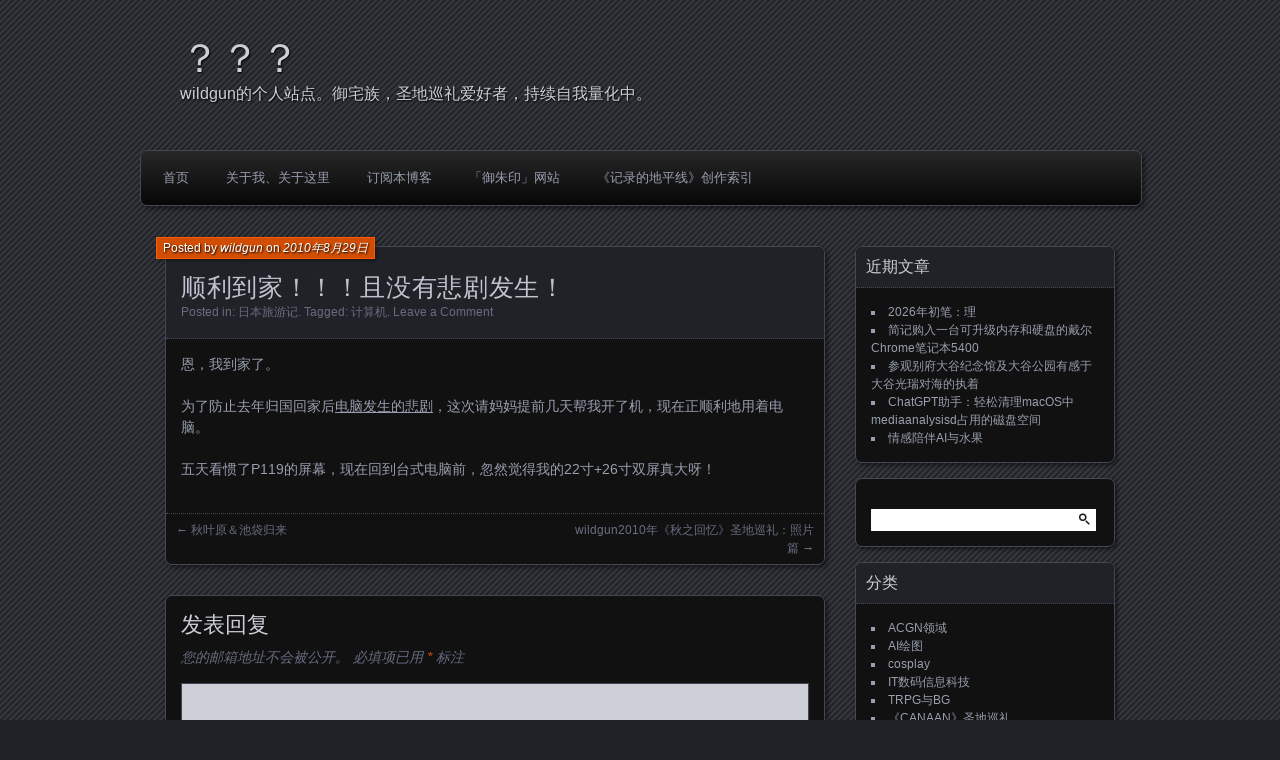

--- FILE ---
content_type: text/html; charset=UTF-8
request_url: http://wildgun.net/2010/08/%E9%A1%BA%E5%88%A9%E5%88%B0%E5%AE%B6%EF%BC%81%EF%BC%81%EF%BC%81%E4%B8%94%E6%B2%A1%E6%9C%89%E6%82%B2%E5%89%A7%E5%8F%91%E7%94%9F%EF%BC%81/
body_size: 11369
content:
<!DOCTYPE html>
<!--[if IE 7]>
<html id="ie7" lang="zh-Hans">
<![endif]-->
<!--[if IE 8]>
<html id="ie8" lang="zh-Hans">
<![endif]-->
<!--[if !(IE 7) | !(IE 8) ]><!-->
<html lang="zh-Hans">
<!--<![endif]-->
<head>
	<meta charset="UTF-8" />
	<title>顺利到家！！！且没有悲剧发生！ | ？？？</title>
	<link rel="profile" href="http://gmpg.org/xfn/11" />
	<link rel="pingback" href="http://wildgun.net/xmlrpc.php" />
	<!--[if lt IE 9]>
	<script src="http://wildgun.net/wp-content/themes/parament/js/html5.js" type="text/javascript"></script>
	<![endif]-->
	<meta name='robots' content='max-image-preview:large' />
<!-- Jetpack Site Verification Tags -->
<meta name="msvalidate.01" content="B10365717998267C85941B02F5A4067A" />
<link rel='dns-prefetch' href='//stats.wp.com' />
<link rel="alternate" type="application/rss+xml" title="？？？ &raquo; Feed" href="http://wildgun.net/feed/" />
<link rel="alternate" type="application/rss+xml" title="？？？ &raquo; 评论 Feed" href="http://wildgun.net/comments/feed/" />
<link rel="alternate" type="application/rss+xml" title="？？？ &raquo; 顺利到家！！！且没有悲剧发生！ 评论 Feed" href="http://wildgun.net/2010/08/%e9%a1%ba%e5%88%a9%e5%88%b0%e5%ae%b6%ef%bc%81%ef%bc%81%ef%bc%81%e4%b8%94%e6%b2%a1%e6%9c%89%e6%82%b2%e5%89%a7%e5%8f%91%e7%94%9f%ef%bc%81/feed/" />
<script type="text/javascript">
/* <![CDATA[ */
window._wpemojiSettings = {"baseUrl":"https:\/\/s.w.org\/images\/core\/emoji\/15.0.3\/72x72\/","ext":".png","svgUrl":"https:\/\/s.w.org\/images\/core\/emoji\/15.0.3\/svg\/","svgExt":".svg","source":{"concatemoji":"http:\/\/wildgun.net\/wp-includes\/js\/wp-emoji-release.min.js?ver=6.6.4"}};
/*! This file is auto-generated */
!function(i,n){var o,s,e;function c(e){try{var t={supportTests:e,timestamp:(new Date).valueOf()};sessionStorage.setItem(o,JSON.stringify(t))}catch(e){}}function p(e,t,n){e.clearRect(0,0,e.canvas.width,e.canvas.height),e.fillText(t,0,0);var t=new Uint32Array(e.getImageData(0,0,e.canvas.width,e.canvas.height).data),r=(e.clearRect(0,0,e.canvas.width,e.canvas.height),e.fillText(n,0,0),new Uint32Array(e.getImageData(0,0,e.canvas.width,e.canvas.height).data));return t.every(function(e,t){return e===r[t]})}function u(e,t,n){switch(t){case"flag":return n(e,"\ud83c\udff3\ufe0f\u200d\u26a7\ufe0f","\ud83c\udff3\ufe0f\u200b\u26a7\ufe0f")?!1:!n(e,"\ud83c\uddfa\ud83c\uddf3","\ud83c\uddfa\u200b\ud83c\uddf3")&&!n(e,"\ud83c\udff4\udb40\udc67\udb40\udc62\udb40\udc65\udb40\udc6e\udb40\udc67\udb40\udc7f","\ud83c\udff4\u200b\udb40\udc67\u200b\udb40\udc62\u200b\udb40\udc65\u200b\udb40\udc6e\u200b\udb40\udc67\u200b\udb40\udc7f");case"emoji":return!n(e,"\ud83d\udc26\u200d\u2b1b","\ud83d\udc26\u200b\u2b1b")}return!1}function f(e,t,n){var r="undefined"!=typeof WorkerGlobalScope&&self instanceof WorkerGlobalScope?new OffscreenCanvas(300,150):i.createElement("canvas"),a=r.getContext("2d",{willReadFrequently:!0}),o=(a.textBaseline="top",a.font="600 32px Arial",{});return e.forEach(function(e){o[e]=t(a,e,n)}),o}function t(e){var t=i.createElement("script");t.src=e,t.defer=!0,i.head.appendChild(t)}"undefined"!=typeof Promise&&(o="wpEmojiSettingsSupports",s=["flag","emoji"],n.supports={everything:!0,everythingExceptFlag:!0},e=new Promise(function(e){i.addEventListener("DOMContentLoaded",e,{once:!0})}),new Promise(function(t){var n=function(){try{var e=JSON.parse(sessionStorage.getItem(o));if("object"==typeof e&&"number"==typeof e.timestamp&&(new Date).valueOf()<e.timestamp+604800&&"object"==typeof e.supportTests)return e.supportTests}catch(e){}return null}();if(!n){if("undefined"!=typeof Worker&&"undefined"!=typeof OffscreenCanvas&&"undefined"!=typeof URL&&URL.createObjectURL&&"undefined"!=typeof Blob)try{var e="postMessage("+f.toString()+"("+[JSON.stringify(s),u.toString(),p.toString()].join(",")+"));",r=new Blob([e],{type:"text/javascript"}),a=new Worker(URL.createObjectURL(r),{name:"wpTestEmojiSupports"});return void(a.onmessage=function(e){c(n=e.data),a.terminate(),t(n)})}catch(e){}c(n=f(s,u,p))}t(n)}).then(function(e){for(var t in e)n.supports[t]=e[t],n.supports.everything=n.supports.everything&&n.supports[t],"flag"!==t&&(n.supports.everythingExceptFlag=n.supports.everythingExceptFlag&&n.supports[t]);n.supports.everythingExceptFlag=n.supports.everythingExceptFlag&&!n.supports.flag,n.DOMReady=!1,n.readyCallback=function(){n.DOMReady=!0}}).then(function(){return e}).then(function(){var e;n.supports.everything||(n.readyCallback(),(e=n.source||{}).concatemoji?t(e.concatemoji):e.wpemoji&&e.twemoji&&(t(e.twemoji),t(e.wpemoji)))}))}((window,document),window._wpemojiSettings);
/* ]]> */
</script>
<style id='wp-emoji-styles-inline-css' type='text/css'>

	img.wp-smiley, img.emoji {
		display: inline !important;
		border: none !important;
		box-shadow: none !important;
		height: 1em !important;
		width: 1em !important;
		margin: 0 0.07em !important;
		vertical-align: -0.1em !important;
		background: none !important;
		padding: 0 !important;
	}
</style>
<link rel='stylesheet' id='wp-block-library-css' href='http://wildgun.net/wp-includes/css/dist/block-library/style.min.css?ver=6.6.4' type='text/css' media='all' />
<link rel='stylesheet' id='mediaelement-css' href='http://wildgun.net/wp-includes/js/mediaelement/mediaelementplayer-legacy.min.css?ver=4.2.17' type='text/css' media='all' />
<link rel='stylesheet' id='wp-mediaelement-css' href='http://wildgun.net/wp-includes/js/mediaelement/wp-mediaelement.min.css?ver=6.6.4' type='text/css' media='all' />
<style id='jetpack-sharing-buttons-style-inline-css' type='text/css'>
.jetpack-sharing-buttons__services-list{display:flex;flex-direction:row;flex-wrap:wrap;gap:0;list-style-type:none;margin:5px;padding:0}.jetpack-sharing-buttons__services-list.has-small-icon-size{font-size:12px}.jetpack-sharing-buttons__services-list.has-normal-icon-size{font-size:16px}.jetpack-sharing-buttons__services-list.has-large-icon-size{font-size:24px}.jetpack-sharing-buttons__services-list.has-huge-icon-size{font-size:36px}@media print{.jetpack-sharing-buttons__services-list{display:none!important}}.editor-styles-wrapper .wp-block-jetpack-sharing-buttons{gap:0;padding-inline-start:0}ul.jetpack-sharing-buttons__services-list.has-background{padding:1.25em 2.375em}
</style>
<style id='classic-theme-styles-inline-css' type='text/css'>
/*! This file is auto-generated */
.wp-block-button__link{color:#fff;background-color:#32373c;border-radius:9999px;box-shadow:none;text-decoration:none;padding:calc(.667em + 2px) calc(1.333em + 2px);font-size:1.125em}.wp-block-file__button{background:#32373c;color:#fff;text-decoration:none}
</style>
<style id='global-styles-inline-css' type='text/css'>
:root{--wp--preset--aspect-ratio--square: 1;--wp--preset--aspect-ratio--4-3: 4/3;--wp--preset--aspect-ratio--3-4: 3/4;--wp--preset--aspect-ratio--3-2: 3/2;--wp--preset--aspect-ratio--2-3: 2/3;--wp--preset--aspect-ratio--16-9: 16/9;--wp--preset--aspect-ratio--9-16: 9/16;--wp--preset--color--black: #000000;--wp--preset--color--cyan-bluish-gray: #abb8c3;--wp--preset--color--white: #ffffff;--wp--preset--color--pale-pink: #f78da7;--wp--preset--color--vivid-red: #cf2e2e;--wp--preset--color--luminous-vivid-orange: #ff6900;--wp--preset--color--luminous-vivid-amber: #fcb900;--wp--preset--color--light-green-cyan: #7bdcb5;--wp--preset--color--vivid-green-cyan: #00d084;--wp--preset--color--pale-cyan-blue: #8ed1fc;--wp--preset--color--vivid-cyan-blue: #0693e3;--wp--preset--color--vivid-purple: #9b51e0;--wp--preset--gradient--vivid-cyan-blue-to-vivid-purple: linear-gradient(135deg,rgba(6,147,227,1) 0%,rgb(155,81,224) 100%);--wp--preset--gradient--light-green-cyan-to-vivid-green-cyan: linear-gradient(135deg,rgb(122,220,180) 0%,rgb(0,208,130) 100%);--wp--preset--gradient--luminous-vivid-amber-to-luminous-vivid-orange: linear-gradient(135deg,rgba(252,185,0,1) 0%,rgba(255,105,0,1) 100%);--wp--preset--gradient--luminous-vivid-orange-to-vivid-red: linear-gradient(135deg,rgba(255,105,0,1) 0%,rgb(207,46,46) 100%);--wp--preset--gradient--very-light-gray-to-cyan-bluish-gray: linear-gradient(135deg,rgb(238,238,238) 0%,rgb(169,184,195) 100%);--wp--preset--gradient--cool-to-warm-spectrum: linear-gradient(135deg,rgb(74,234,220) 0%,rgb(151,120,209) 20%,rgb(207,42,186) 40%,rgb(238,44,130) 60%,rgb(251,105,98) 80%,rgb(254,248,76) 100%);--wp--preset--gradient--blush-light-purple: linear-gradient(135deg,rgb(255,206,236) 0%,rgb(152,150,240) 100%);--wp--preset--gradient--blush-bordeaux: linear-gradient(135deg,rgb(254,205,165) 0%,rgb(254,45,45) 50%,rgb(107,0,62) 100%);--wp--preset--gradient--luminous-dusk: linear-gradient(135deg,rgb(255,203,112) 0%,rgb(199,81,192) 50%,rgb(65,88,208) 100%);--wp--preset--gradient--pale-ocean: linear-gradient(135deg,rgb(255,245,203) 0%,rgb(182,227,212) 50%,rgb(51,167,181) 100%);--wp--preset--gradient--electric-grass: linear-gradient(135deg,rgb(202,248,128) 0%,rgb(113,206,126) 100%);--wp--preset--gradient--midnight: linear-gradient(135deg,rgb(2,3,129) 0%,rgb(40,116,252) 100%);--wp--preset--font-size--small: 13px;--wp--preset--font-size--medium: 20px;--wp--preset--font-size--large: 36px;--wp--preset--font-size--x-large: 42px;--wp--preset--spacing--20: 0.44rem;--wp--preset--spacing--30: 0.67rem;--wp--preset--spacing--40: 1rem;--wp--preset--spacing--50: 1.5rem;--wp--preset--spacing--60: 2.25rem;--wp--preset--spacing--70: 3.38rem;--wp--preset--spacing--80: 5.06rem;--wp--preset--shadow--natural: 6px 6px 9px rgba(0, 0, 0, 0.2);--wp--preset--shadow--deep: 12px 12px 50px rgba(0, 0, 0, 0.4);--wp--preset--shadow--sharp: 6px 6px 0px rgba(0, 0, 0, 0.2);--wp--preset--shadow--outlined: 6px 6px 0px -3px rgba(255, 255, 255, 1), 6px 6px rgba(0, 0, 0, 1);--wp--preset--shadow--crisp: 6px 6px 0px rgba(0, 0, 0, 1);}:where(.is-layout-flex){gap: 0.5em;}:where(.is-layout-grid){gap: 0.5em;}body .is-layout-flex{display: flex;}.is-layout-flex{flex-wrap: wrap;align-items: center;}.is-layout-flex > :is(*, div){margin: 0;}body .is-layout-grid{display: grid;}.is-layout-grid > :is(*, div){margin: 0;}:where(.wp-block-columns.is-layout-flex){gap: 2em;}:where(.wp-block-columns.is-layout-grid){gap: 2em;}:where(.wp-block-post-template.is-layout-flex){gap: 1.25em;}:where(.wp-block-post-template.is-layout-grid){gap: 1.25em;}.has-black-color{color: var(--wp--preset--color--black) !important;}.has-cyan-bluish-gray-color{color: var(--wp--preset--color--cyan-bluish-gray) !important;}.has-white-color{color: var(--wp--preset--color--white) !important;}.has-pale-pink-color{color: var(--wp--preset--color--pale-pink) !important;}.has-vivid-red-color{color: var(--wp--preset--color--vivid-red) !important;}.has-luminous-vivid-orange-color{color: var(--wp--preset--color--luminous-vivid-orange) !important;}.has-luminous-vivid-amber-color{color: var(--wp--preset--color--luminous-vivid-amber) !important;}.has-light-green-cyan-color{color: var(--wp--preset--color--light-green-cyan) !important;}.has-vivid-green-cyan-color{color: var(--wp--preset--color--vivid-green-cyan) !important;}.has-pale-cyan-blue-color{color: var(--wp--preset--color--pale-cyan-blue) !important;}.has-vivid-cyan-blue-color{color: var(--wp--preset--color--vivid-cyan-blue) !important;}.has-vivid-purple-color{color: var(--wp--preset--color--vivid-purple) !important;}.has-black-background-color{background-color: var(--wp--preset--color--black) !important;}.has-cyan-bluish-gray-background-color{background-color: var(--wp--preset--color--cyan-bluish-gray) !important;}.has-white-background-color{background-color: var(--wp--preset--color--white) !important;}.has-pale-pink-background-color{background-color: var(--wp--preset--color--pale-pink) !important;}.has-vivid-red-background-color{background-color: var(--wp--preset--color--vivid-red) !important;}.has-luminous-vivid-orange-background-color{background-color: var(--wp--preset--color--luminous-vivid-orange) !important;}.has-luminous-vivid-amber-background-color{background-color: var(--wp--preset--color--luminous-vivid-amber) !important;}.has-light-green-cyan-background-color{background-color: var(--wp--preset--color--light-green-cyan) !important;}.has-vivid-green-cyan-background-color{background-color: var(--wp--preset--color--vivid-green-cyan) !important;}.has-pale-cyan-blue-background-color{background-color: var(--wp--preset--color--pale-cyan-blue) !important;}.has-vivid-cyan-blue-background-color{background-color: var(--wp--preset--color--vivid-cyan-blue) !important;}.has-vivid-purple-background-color{background-color: var(--wp--preset--color--vivid-purple) !important;}.has-black-border-color{border-color: var(--wp--preset--color--black) !important;}.has-cyan-bluish-gray-border-color{border-color: var(--wp--preset--color--cyan-bluish-gray) !important;}.has-white-border-color{border-color: var(--wp--preset--color--white) !important;}.has-pale-pink-border-color{border-color: var(--wp--preset--color--pale-pink) !important;}.has-vivid-red-border-color{border-color: var(--wp--preset--color--vivid-red) !important;}.has-luminous-vivid-orange-border-color{border-color: var(--wp--preset--color--luminous-vivid-orange) !important;}.has-luminous-vivid-amber-border-color{border-color: var(--wp--preset--color--luminous-vivid-amber) !important;}.has-light-green-cyan-border-color{border-color: var(--wp--preset--color--light-green-cyan) !important;}.has-vivid-green-cyan-border-color{border-color: var(--wp--preset--color--vivid-green-cyan) !important;}.has-pale-cyan-blue-border-color{border-color: var(--wp--preset--color--pale-cyan-blue) !important;}.has-vivid-cyan-blue-border-color{border-color: var(--wp--preset--color--vivid-cyan-blue) !important;}.has-vivid-purple-border-color{border-color: var(--wp--preset--color--vivid-purple) !important;}.has-vivid-cyan-blue-to-vivid-purple-gradient-background{background: var(--wp--preset--gradient--vivid-cyan-blue-to-vivid-purple) !important;}.has-light-green-cyan-to-vivid-green-cyan-gradient-background{background: var(--wp--preset--gradient--light-green-cyan-to-vivid-green-cyan) !important;}.has-luminous-vivid-amber-to-luminous-vivid-orange-gradient-background{background: var(--wp--preset--gradient--luminous-vivid-amber-to-luminous-vivid-orange) !important;}.has-luminous-vivid-orange-to-vivid-red-gradient-background{background: var(--wp--preset--gradient--luminous-vivid-orange-to-vivid-red) !important;}.has-very-light-gray-to-cyan-bluish-gray-gradient-background{background: var(--wp--preset--gradient--very-light-gray-to-cyan-bluish-gray) !important;}.has-cool-to-warm-spectrum-gradient-background{background: var(--wp--preset--gradient--cool-to-warm-spectrum) !important;}.has-blush-light-purple-gradient-background{background: var(--wp--preset--gradient--blush-light-purple) !important;}.has-blush-bordeaux-gradient-background{background: var(--wp--preset--gradient--blush-bordeaux) !important;}.has-luminous-dusk-gradient-background{background: var(--wp--preset--gradient--luminous-dusk) !important;}.has-pale-ocean-gradient-background{background: var(--wp--preset--gradient--pale-ocean) !important;}.has-electric-grass-gradient-background{background: var(--wp--preset--gradient--electric-grass) !important;}.has-midnight-gradient-background{background: var(--wp--preset--gradient--midnight) !important;}.has-small-font-size{font-size: var(--wp--preset--font-size--small) !important;}.has-medium-font-size{font-size: var(--wp--preset--font-size--medium) !important;}.has-large-font-size{font-size: var(--wp--preset--font-size--large) !important;}.has-x-large-font-size{font-size: var(--wp--preset--font-size--x-large) !important;}
:where(.wp-block-post-template.is-layout-flex){gap: 1.25em;}:where(.wp-block-post-template.is-layout-grid){gap: 1.25em;}
:where(.wp-block-columns.is-layout-flex){gap: 2em;}:where(.wp-block-columns.is-layout-grid){gap: 2em;}
:root :where(.wp-block-pullquote){font-size: 1.5em;line-height: 1.6;}
</style>
<link rel='stylesheet' id='parament-css' href='http://wildgun.net/wp-content/themes/parament/style.css?ver=6.6.4' type='text/css' media='all' />
<link rel='stylesheet' id='jetpack_css-css' href='http://wildgun.net/wp-content/plugins/jetpack/css/jetpack.css?ver=13.7' type='text/css' media='all' />
<link rel="https://api.w.org/" href="http://wildgun.net/wp-json/" /><link rel="alternate" title="JSON" type="application/json" href="http://wildgun.net/wp-json/wp/v2/posts/2172" /><link rel="EditURI" type="application/rsd+xml" title="RSD" href="http://wildgun.net/xmlrpc.php?rsd" />
<meta name="generator" content="WordPress 6.6.4" />
<link rel="canonical" href="http://wildgun.net/2010/08/%e9%a1%ba%e5%88%a9%e5%88%b0%e5%ae%b6%ef%bc%81%ef%bc%81%ef%bc%81%e4%b8%94%e6%b2%a1%e6%9c%89%e6%82%b2%e5%89%a7%e5%8f%91%e7%94%9f%ef%bc%81/" />
<link rel='shortlink' href='http://wildgun.net/?p=2172' />
<link rel="alternate" title="oEmbed (JSON)" type="application/json+oembed" href="http://wildgun.net/wp-json/oembed/1.0/embed?url=http%3A%2F%2Fwildgun.net%2F2010%2F08%2F%25e9%25a1%25ba%25e5%2588%25a9%25e5%2588%25b0%25e5%25ae%25b6%25ef%25bc%2581%25ef%25bc%2581%25ef%25bc%2581%25e4%25b8%2594%25e6%25b2%25a1%25e6%259c%2589%25e6%2582%25b2%25e5%2589%25a7%25e5%258f%2591%25e7%2594%259f%25ef%25bc%2581%2F" />
<link rel="alternate" title="oEmbed (XML)" type="text/xml+oembed" href="http://wildgun.net/wp-json/oembed/1.0/embed?url=http%3A%2F%2Fwildgun.net%2F2010%2F08%2F%25e9%25a1%25ba%25e5%2588%25a9%25e5%2588%25b0%25e5%25ae%25b6%25ef%25bc%2581%25ef%25bc%2581%25ef%25bc%2581%25e4%25b8%2594%25e6%25b2%25a1%25e6%259c%2589%25e6%2582%25b2%25e5%2589%25a7%25e5%258f%2591%25e7%2594%259f%25ef%25bc%2581%2F&#038;format=xml" />
	<style>img#wpstats{display:none}</style>
		
<!-- Jetpack Open Graph Tags -->
<meta property="og:type" content="article" />
<meta property="og:title" content="顺利到家！！！且没有悲剧发生！" />
<meta property="og:url" content="http://wildgun.net/2010/08/%e9%a1%ba%e5%88%a9%e5%88%b0%e5%ae%b6%ef%bc%81%ef%bc%81%ef%bc%81%e4%b8%94%e6%b2%a1%e6%9c%89%e6%82%b2%e5%89%a7%e5%8f%91%e7%94%9f%ef%bc%81/" />
<meta property="og:description" content="恩，我到家了。 为了防止去年归国回家后电脑发生的悲剧，这次请妈妈提前几天帮我开了机，现在正顺利地用着电脑。 五&hellip;" />
<meta property="article:published_time" content="2010-08-29T10:29:42+00:00" />
<meta property="article:modified_time" content="2016-06-12T23:09:35+00:00" />
<meta property="og:site_name" content="？？？" />
<meta property="og:image" content="https://s0.wp.com/i/blank.jpg" />
<meta property="og:image:alt" content="" />
<meta property="og:locale" content="zh_CN" />
<meta name="twitter:site" content="@wildgunhuang" />
<meta name="twitter:text:title" content="顺利到家！！！且没有悲剧发生！" />
<meta name="twitter:card" content="summary" />

<!-- End Jetpack Open Graph Tags -->
</head>

<body class="post-template-default single single-post postid-2172 single-format-standard">

<div id="page-wrap" class="contain">
	<header id="branding" role="banner">
		<h1 id="site-title"><a href="http://wildgun.net">？？？</a></h1>
					<h2 id="site-description">wildgun的个人站点。御宅族，圣地巡礼爱好者，持续自我量化中。</h2>		
			</header><!-- #branding -->

	<nav id="menu" role="navigation"><ul id="primary-menu" class="menu"><li id="menu-item-18" class="menu-item menu-item-type-custom menu-item-object-custom menu-item-home menu-item-18"><a href="http://wildgun.net/">首页</a></li>
<li id="menu-item-19" class="menu-item menu-item-type-post_type menu-item-object-page menu-item-19"><a href="http://wildgun.net/about/">关于我、关于这里</a></li>
<li id="menu-item-32" class="menu-item menu-item-type-custom menu-item-object-custom menu-item-32"><a href="http://wildgun.net/feed/">订阅本博客</a></li>
<li id="menu-item-1984" class="menu-item menu-item-type-custom menu-item-object-custom menu-item-1984"><a href="https://yuzhuyin.com">「御朱印」网站</a></li>
<li id="menu-item-5577" class="menu-item menu-item-type-post_type menu-item-object-page menu-item-5577"><a href="http://wildgun.net/loghorizon/">《记录的地平线》创作索引</a></li>
</ul></nav>
<div id="container" class="contain">
	<div id="main" role="main">
													
<article id="post-2172" class="contain post-2172 post type-post status-publish format-standard hentry category-70 tag-625 has-byline">

	<div class="title">
					<h2 class="entry-title">顺利到家！！！且没有悲剧发生！</h2>				<div class="entry-byline">
			<span>Posted by <a href="http://wildgun.net/author/wildgun/" title="View all posts by wildgun">wildgun</a> on <a href="http://wildgun.net/2010/08/%e9%a1%ba%e5%88%a9%e5%88%b0%e5%ae%b6%ef%bc%81%ef%bc%81%ef%bc%81%e4%b8%94%e6%b2%a1%e6%9c%89%e6%82%b2%e5%89%a7%e5%8f%91%e7%94%9f%ef%bc%81/">2010年8月29日</a></span>
					</div>

		<div class="entry-meta">
						Posted in: <a href="http://wildgun.net/category/%e6%97%a5%e6%9c%ac%e6%97%85%e6%b8%b8%e8%ae%b0/" rel="category tag">日本旅游记</a>.			
						Tagged: <a href="http://wildgun.net/tag/%e8%ae%a1%e7%ae%97%e6%9c%ba/" rel="tag">计算机</a>.			
							<span class="comments"><a href="http://wildgun.net/2010/08/%e9%a1%ba%e5%88%a9%e5%88%b0%e5%ae%b6%ef%bc%81%ef%bc%81%ef%bc%81%e4%b8%94%e6%b2%a1%e6%9c%89%e6%82%b2%e5%89%a7%e5%8f%91%e7%94%9f%ef%bc%81/#respond">Leave a Comment</a></span>
					</div><!-- entry-meta -->

	</div><!-- end title -->

	<div class="entry-content">
		<p>恩，我到家了。</p>
<p>为了防止去年归国回家后<a href="http://wildgun.net/2009/08/顺利到家，悲剧发生/" target="_blank">电脑发生的悲剧</a>，这次请妈妈提前几天帮我开了机，现在正顺利地用着电脑。</p>
<p>五天看惯了P119的屏幕，现在回到台式电脑前，忽然觉得我的22寸+26寸双屏真大呀！</p>
	</div>

		<nav id="post-nav" class="contain">
		<h1 class="assistive-text">Posts navigation</h1>
		<div class="nav-older">&larr; <a href="http://wildgun.net/2010/08/%e7%a7%8b%e5%8f%b6%e5%8e%9f%ef%bc%86%e6%b1%a0%e8%a2%8b%e5%bd%92%e6%9d%a5/" rel="prev">秋叶原＆池袋归来</a></div>		<div class="nav-newer"><a href="http://wildgun.net/2010/08/wildgun2010%e5%b9%b4%e3%80%8a%e7%a7%8b%e4%b9%8b%e5%9b%9e%e5%bf%86%e3%80%8b%e5%9c%a3%e5%9c%b0%e5%b7%a1%e7%a4%bc%ef%bc%9a%e7%85%a7%e7%89%87%e7%af%87/" rel="next">wildgun2010年《秋之回忆》圣地巡礼：照片篇</a> &rarr;</div>	</nav>
	
</article>				
<div id="comments">

	
				<div id="respond" class="comment-respond">
		<h3 id="reply-title" class="comment-reply-title">发表回复 <small><a rel="nofollow" id="cancel-comment-reply-link" href="/2010/08/%E9%A1%BA%E5%88%A9%E5%88%B0%E5%AE%B6%EF%BC%81%EF%BC%81%EF%BC%81%E4%B8%94%E6%B2%A1%E6%9C%89%E6%82%B2%E5%89%A7%E5%8F%91%E7%94%9F%EF%BC%81/#respond" style="display:none;">取消回复</a></small></h3><form action="http://wildgun.net/wp-comments-post.php" method="post" id="commentform" class="comment-form"><p class="comment-notes"><span id="email-notes">您的邮箱地址不会被公开。</span> <span class="required-field-message">必填项已用 <span class="required">*</span> 标注</span></p><p class="comment-form-comment"><label for="comment">评论 <span class="required">*</span></label> <textarea id="comment" name="comment" cols="45" rows="8" maxlength="65525" required="required"></textarea></p><p class="comment-form-author"><label for="author">显示名称</label> <input id="author" name="author" type="text" value="" size="30" maxlength="245" autocomplete="name" /></p>
<p class="comment-form-email"><label for="email">邮箱</label> <input id="email" name="email" type="text" value="" size="30" maxlength="100" aria-describedby="email-notes" autocomplete="email" /></p>
<p class="comment-form-url"><label for="url">网站</label> <input id="url" name="url" type="text" value="" size="30" maxlength="200" autocomplete="url" /></p>
<p class="comment-subscription-form"><input type="checkbox" name="subscribe_comments" id="subscribe_comments" value="subscribe" style="width: auto; -moz-appearance: checkbox; -webkit-appearance: checkbox;" /> <label class="subscribe-label" id="subscribe-label" for="subscribe_comments">通过邮件通知我后续评论</label></p><p class="comment-subscription-form"><input type="checkbox" name="subscribe_blog" id="subscribe_blog" value="subscribe" style="width: auto; -moz-appearance: checkbox; -webkit-appearance: checkbox;" /> <label class="subscribe-label" id="subscribe-blog-label" for="subscribe_blog">通过邮件通知我有新文章</label></p><p class="form-submit"><input name="submit" type="submit" id="submit" class="submit" value="发表评论" /> <input type='hidden' name='comment_post_ID' value='2172' id='comment_post_ID' />
<input type='hidden' name='comment_parent' id='comment_parent' value='0' />
</p></form>	</div><!-- #respond -->
		
</div><!-- #comments -->						</div><!-- end main -->

	<ul id="sidebar" role="complementary">
	
		<li id="recent-posts-2" class="widget widget_recent_entries">
		<h2 class="widget-title">近期文章</h2>
		<ul>
											<li>
					<a href="http://wildgun.net/2026/01/first_character_in_2026/">2026年初笔：理</a>
									</li>
											<li>
					<a href="http://wildgun.net/2025/10/dell_latitude_chrome_5400/">简记购入一台可升级内存和硬盘的戴尔Chrome笔记本5400</a>
									</li>
											<li>
					<a href="http://wildgun.net/2025/08/ootani_kouzui_and_sea/">参观别府大谷纪念馆及大谷公园有感于大谷光瑞对海的执着</a>
									</li>
											<li>
					<a href="http://wildgun.net/2025/04/chatgpt_mediaanalysisd_disk_cleanup/">ChatGPT助手：轻松清理macOS中mediaanalysisd占用的磁盘空间</a>
									</li>
											<li>
					<a href="http://wildgun.net/2025/04/ai_robot_and_fruit/">情感陪伴AI与水果</a>
									</li>
					</ul>

		</li><li id="search-2" class="widget widget_search"><form role="search" method="get" id="searchform" class="searchform" action="http://wildgun.net/">
				<div>
					<label class="screen-reader-text" for="s">搜索：</label>
					<input type="text" value="" name="s" id="s" />
					<input type="submit" id="searchsubmit" value="搜索" />
				</div>
			</form></li><li id="categories-2" class="widget widget_categories"><h2 class="widget-title">分类</h2>
			<ul>
					<li class="cat-item cat-item-32"><a href="http://wildgun.net/category/acgn%e9%a2%86%e5%9f%9f/">ACGN领域</a>
</li>
	<li class="cat-item cat-item-2193"><a href="http://wildgun.net/category/ai%e7%bb%98%e5%9b%be/">AI绘图</a>
</li>
	<li class="cat-item cat-item-158"><a href="http://wildgun.net/category/cosplay/">cosplay</a>
</li>
	<li class="cat-item cat-item-99"><a href="http://wildgun.net/category/it%e6%95%b0%e7%a0%81%e4%bf%a1%e6%81%af%e7%a7%91%e6%8a%80/">IT数码信息科技</a>
</li>
	<li class="cat-item cat-item-180"><a href="http://wildgun.net/category/trpg-and-bg/">TRPG与BG</a>
</li>
	<li class="cat-item cat-item-805"><a href="http://wildgun.net/category/%e3%80%8acanaan%e3%80%8b%e5%9c%a3%e5%9c%b0%e5%b7%a1%e7%a4%bc/">《CANAAN》圣地巡礼</a>
</li>
	<li class="cat-item cat-item-703"><a href="http://wildgun.net/category/%e3%80%8a%e6%b4%bb%e6%ad%bb%e4%ba%ba%e7%9a%84%e9%bb%8e%e6%98%8e%e3%80%8b/">《活死人的黎明》</a>
</li>
	<li class="cat-item cat-item-1834"><a href="http://wildgun.net/category/%e3%80%8c%e6%96%87%e5%ad%97%e9%bd%bf%e8%bd%ae%e3%80%8d%e5%86%99%e4%bd%9c%e6%b4%bb%e5%8a%a8/">「文字齿轮」写作活动</a>
</li>
	<li class="cat-item cat-item-142"><a href="http://wildgun.net/category/%e4%b9%a6%e5%ba%97%e5%8d%b3%e5%9c%b0%e7%8b%b1/">书店即地狱</a>
</li>
	<li class="cat-item cat-item-2240"><a href="http://wildgun.net/category/%e4%ba%a7%e5%9c%b0%e5%a4%9a%e6%a0%b7%e6%80%a7%e8%a7%82%e5%af%9f/">产地多样性观察</a>
</li>
	<li class="cat-item cat-item-443"><a href="http://wildgun.net/category/%e5%8b%87%e8%80%85%e4%b9%8b%e5%85%89/">勇者之光</a>
</li>
	<li class="cat-item cat-item-401"><a href="http://wildgun.net/category/%e5%8f%82%e5%8a%a0%e7%ac%ac%e5%9b%9b%e4%bd%bf%e5%be%92%e5%bc%80%e8%ae%be%e6%81%8b%e7%88%b1%e6%a8%a1%e7%bb%84%e5%ae%9e%e9%aa%8c%e5%9b%a2%e4%b9%8b%e5%ae%9e%e9%aa%8c%e6%8a%a5%e5%91%8a/">参加第四使徒开设恋爱模组实验团之实验报告</a>
</li>
	<li class="cat-item cat-item-183"><a href="http://wildgun.net/category/%e5%90%83/">吃</a>
</li>
	<li class="cat-item cat-item-334"><a href="http://wildgun.net/category/%e5%a4%a9%e4%b9%8b%e5%bd%bc%e7%ab%af_%e5%88%9b%e4%b8%96%e4%b9%8b%e6%89%80/">天之彼端_创世之所</a>
</li>
	<li class="cat-item cat-item-1741"><a href="http://wildgun.net/category/%e5%ae%97%e6%95%99%e5%93%b2%e5%ad%a6/">宗教哲学</a>
</li>
	<li class="cat-item cat-item-47"><a href="http://wildgun.net/category/%e6%89%8b%e5%8a%9e%e3%80%81%e6%a8%a1%e5%9e%8b/">手办、模型</a>
</li>
	<li class="cat-item cat-item-12"><a href="http://wildgun.net/category/%e6%91%84%e5%bd%b1/">摄影</a>
</li>
	<li class="cat-item cat-item-1785"><a href="http://wildgun.net/category/%e6%97%a5%e6%9c%ac%e4%bb%8b%e7%bb%8d/">日本介绍</a>
</li>
	<li class="cat-item cat-item-70"><a href="http://wildgun.net/category/%e6%97%a5%e6%9c%ac%e6%97%85%e6%b8%b8%e8%ae%b0/">日本旅游记</a>
</li>
	<li class="cat-item cat-item-1885"><a href="http://wildgun.net/category/%e6%97%a5%e8%af%ad/">日语</a>
</li>
	<li class="cat-item cat-item-1849"><a href="http://wildgun.net/category/starbuckspassport/">星巴克臻选咖啡护照</a>
</li>
	<li class="cat-item cat-item-561"><a href="http://wildgun.net/category/%e6%9c%88%e9%97%b4%e5%b8%83%e6%96%bd/">月间布施</a>
</li>
	<li class="cat-item cat-item-1"><a href="http://wildgun.net/category/uncategorized/">未分类</a>
</li>
	<li class="cat-item cat-item-2"><a href="http://wildgun.net/category/%e6%a4%8d%e7%89%a9/">植物</a>
</li>
	<li class="cat-item cat-item-473"><a href="http://wildgun.net/category/%e7%a7%8b%e4%b9%8b%e5%9b%9e%e5%bf%86/">秋之回忆</a>
</li>
	<li class="cat-item cat-item-117"><a href="http://wildgun.net/category/%e7%a9%ba%e4%b9%8b%e8%bd%a8%e8%bf%b9/">空之轨迹</a>
</li>
	<li class="cat-item cat-item-11"><a href="http://wildgun.net/category/%e7%ab%99%e7%82%b9%e7%9b%b8%e5%85%b3/">站点相关</a>
</li>
	<li class="cat-item cat-item-1586"><a href="http://wildgun.net/category/%e8%ae%b0%e5%bd%95%e7%9a%84%e5%9c%b0%e5%b9%b3%e7%ba%bf/">记录的地平线</a>
</li>
	<li class="cat-item cat-item-1970"><a href="http://wildgun.net/category/%e8%af%bb%e4%b9%a6%e8%ae%b0%e5%bd%95/">读书记录</a>
</li>
	<li class="cat-item cat-item-67"><a href="http://wildgun.net/category/%e8%b7%af%e4%b8%8a%e8%a7%82%e5%af%9f%e5%ad%a6/">路上观察学</a>
</li>
	<li class="cat-item cat-item-8"><a href="http://wildgun.net/category/%e9%97%b2%e8%81%8a/">闲聊</a>
</li>
	<li class="cat-item cat-item-111"><a href="http://wildgun.net/category/%e9%ad%94%e5%8a%9b%e5%ae%9d%e8%b4%9d/">魔力宝贝</a>
</li>
	<li class="cat-item cat-item-1066"><a href="http://wildgun.net/category/%e9%be%99%e4%b9%8b%e8%b0%b7dragonnest/">龙之谷DragonNest</a>
</li>
			</ul>

			</li><li id="text-7" class="widget widget_text"><h2 class="widget-title">友情链接</h2>			<div class="textwidget"><ul>
  <li><a href="https://www.acgpiping.moe" target="_blank" rel="noopener">ACG批评</a></li>
</ul></div>
		</li><li id="text-6" class="widget widget_text"><h2 class="widget-title">来自地球上的各位…</h2>			<div class="textwidget"><a href="http://www.clustrmaps.com/map/wildgun.net" title="Visitor Map for wildgun.net"><img src="//www.clustrmaps.com/map_v2.png?u=oGMG&d=ySrfb4IWatl5E1xF8qjT8BCN58nnHAddExw-BS3NQFs" /></a>



<script type="text/javascript">var cnzz_protocol = (("https:" == document.location.protocol) ? " https://" : " http://");document.write(unescape("%3Cspan id='cnzz_stat_icon_1261127089'%3E%3C/span%3E%3Cscript src='" + cnzz_protocol + "s4.cnzz.com/z_stat.php%3Fid%3D1261127089%26show%3Dpic' type='text/javascript'%3E%3C/script%3E"));</script></div>
		</li><li id="archives-2" class="widget widget_archive"><h2 class="widget-title">归档</h2>
			<ul>
					<li><a href='http://wildgun.net/2026/01/'>2026 年 1 月</a></li>
	<li><a href='http://wildgun.net/2025/10/'>2025 年 10 月</a></li>
	<li><a href='http://wildgun.net/2025/08/'>2025 年 8 月</a></li>
	<li><a href='http://wildgun.net/2025/04/'>2025 年 4 月</a></li>
	<li><a href='http://wildgun.net/2025/03/'>2025 年 3 月</a></li>
	<li><a href='http://wildgun.net/2025/02/'>2025 年 2 月</a></li>
	<li><a href='http://wildgun.net/2025/01/'>2025 年 1 月</a></li>
	<li><a href='http://wildgun.net/2024/12/'>2024 年 12 月</a></li>
	<li><a href='http://wildgun.net/2024/11/'>2024 年 11 月</a></li>
	<li><a href='http://wildgun.net/2024/10/'>2024 年 10 月</a></li>
	<li><a href='http://wildgun.net/2024/09/'>2024 年 9 月</a></li>
	<li><a href='http://wildgun.net/2024/08/'>2024 年 8 月</a></li>
	<li><a href='http://wildgun.net/2024/07/'>2024 年 7 月</a></li>
	<li><a href='http://wildgun.net/2024/06/'>2024 年 6 月</a></li>
	<li><a href='http://wildgun.net/2024/05/'>2024 年 5 月</a></li>
	<li><a href='http://wildgun.net/2024/04/'>2024 年 4 月</a></li>
	<li><a href='http://wildgun.net/2024/03/'>2024 年 3 月</a></li>
	<li><a href='http://wildgun.net/2024/02/'>2024 年 2 月</a></li>
	<li><a href='http://wildgun.net/2024/01/'>2024 年 1 月</a></li>
	<li><a href='http://wildgun.net/2023/12/'>2023 年 12 月</a></li>
	<li><a href='http://wildgun.net/2023/11/'>2023 年 11 月</a></li>
	<li><a href='http://wildgun.net/2023/10/'>2023 年 10 月</a></li>
	<li><a href='http://wildgun.net/2023/09/'>2023 年 9 月</a></li>
	<li><a href='http://wildgun.net/2023/08/'>2023 年 8 月</a></li>
	<li><a href='http://wildgun.net/2023/07/'>2023 年 7 月</a></li>
	<li><a href='http://wildgun.net/2023/06/'>2023 年 6 月</a></li>
	<li><a href='http://wildgun.net/2023/05/'>2023 年 5 月</a></li>
	<li><a href='http://wildgun.net/2023/04/'>2023 年 4 月</a></li>
	<li><a href='http://wildgun.net/2023/03/'>2023 年 3 月</a></li>
	<li><a href='http://wildgun.net/2023/02/'>2023 年 2 月</a></li>
	<li><a href='http://wildgun.net/2023/01/'>2023 年 1 月</a></li>
	<li><a href='http://wildgun.net/2022/12/'>2022 年 12 月</a></li>
	<li><a href='http://wildgun.net/2022/11/'>2022 年 11 月</a></li>
	<li><a href='http://wildgun.net/2022/10/'>2022 年 10 月</a></li>
	<li><a href='http://wildgun.net/2022/09/'>2022 年 9 月</a></li>
	<li><a href='http://wildgun.net/2022/08/'>2022 年 8 月</a></li>
	<li><a href='http://wildgun.net/2022/07/'>2022 年 7 月</a></li>
	<li><a href='http://wildgun.net/2022/06/'>2022 年 6 月</a></li>
	<li><a href='http://wildgun.net/2022/05/'>2022 年 5 月</a></li>
	<li><a href='http://wildgun.net/2022/04/'>2022 年 4 月</a></li>
	<li><a href='http://wildgun.net/2022/03/'>2022 年 3 月</a></li>
	<li><a href='http://wildgun.net/2022/02/'>2022 年 2 月</a></li>
	<li><a href='http://wildgun.net/2022/01/'>2022 年 1 月</a></li>
	<li><a href='http://wildgun.net/2021/12/'>2021 年 12 月</a></li>
	<li><a href='http://wildgun.net/2021/11/'>2021 年 11 月</a></li>
	<li><a href='http://wildgun.net/2021/10/'>2021 年 10 月</a></li>
	<li><a href='http://wildgun.net/2021/08/'>2021 年 8 月</a></li>
	<li><a href='http://wildgun.net/2021/07/'>2021 年 7 月</a></li>
	<li><a href='http://wildgun.net/2021/06/'>2021 年 6 月</a></li>
	<li><a href='http://wildgun.net/2021/05/'>2021 年 5 月</a></li>
	<li><a href='http://wildgun.net/2021/04/'>2021 年 4 月</a></li>
	<li><a href='http://wildgun.net/2021/03/'>2021 年 3 月</a></li>
	<li><a href='http://wildgun.net/2021/02/'>2021 年 2 月</a></li>
	<li><a href='http://wildgun.net/2021/01/'>2021 年 1 月</a></li>
	<li><a href='http://wildgun.net/2020/12/'>2020 年 12 月</a></li>
	<li><a href='http://wildgun.net/2020/11/'>2020 年 11 月</a></li>
	<li><a href='http://wildgun.net/2020/10/'>2020 年 10 月</a></li>
	<li><a href='http://wildgun.net/2020/08/'>2020 年 8 月</a></li>
	<li><a href='http://wildgun.net/2020/06/'>2020 年 6 月</a></li>
	<li><a href='http://wildgun.net/2020/05/'>2020 年 5 月</a></li>
	<li><a href='http://wildgun.net/2020/04/'>2020 年 4 月</a></li>
	<li><a href='http://wildgun.net/2020/03/'>2020 年 3 月</a></li>
	<li><a href='http://wildgun.net/2020/02/'>2020 年 2 月</a></li>
	<li><a href='http://wildgun.net/2020/01/'>2020 年 1 月</a></li>
	<li><a href='http://wildgun.net/2019/12/'>2019 年 12 月</a></li>
	<li><a href='http://wildgun.net/2019/11/'>2019 年 11 月</a></li>
	<li><a href='http://wildgun.net/2019/10/'>2019 年 10 月</a></li>
	<li><a href='http://wildgun.net/2019/09/'>2019 年 9 月</a></li>
	<li><a href='http://wildgun.net/2019/08/'>2019 年 8 月</a></li>
	<li><a href='http://wildgun.net/2019/07/'>2019 年 7 月</a></li>
	<li><a href='http://wildgun.net/2019/06/'>2019 年 6 月</a></li>
	<li><a href='http://wildgun.net/2019/05/'>2019 年 5 月</a></li>
	<li><a href='http://wildgun.net/2019/04/'>2019 年 4 月</a></li>
	<li><a href='http://wildgun.net/2019/03/'>2019 年 3 月</a></li>
	<li><a href='http://wildgun.net/2019/02/'>2019 年 2 月</a></li>
	<li><a href='http://wildgun.net/2019/01/'>2019 年 1 月</a></li>
	<li><a href='http://wildgun.net/2018/12/'>2018 年 12 月</a></li>
	<li><a href='http://wildgun.net/2018/11/'>2018 年 11 月</a></li>
	<li><a href='http://wildgun.net/2018/10/'>2018 年 10 月</a></li>
	<li><a href='http://wildgun.net/2018/09/'>2018 年 9 月</a></li>
	<li><a href='http://wildgun.net/2018/07/'>2018 年 7 月</a></li>
	<li><a href='http://wildgun.net/2018/06/'>2018 年 6 月</a></li>
	<li><a href='http://wildgun.net/2018/05/'>2018 年 5 月</a></li>
	<li><a href='http://wildgun.net/2018/04/'>2018 年 4 月</a></li>
	<li><a href='http://wildgun.net/2018/03/'>2018 年 3 月</a></li>
	<li><a href='http://wildgun.net/2018/02/'>2018 年 2 月</a></li>
	<li><a href='http://wildgun.net/2018/01/'>2018 年 1 月</a></li>
	<li><a href='http://wildgun.net/2017/12/'>2017 年 12 月</a></li>
	<li><a href='http://wildgun.net/2017/11/'>2017 年 11 月</a></li>
	<li><a href='http://wildgun.net/2017/10/'>2017 年 10 月</a></li>
	<li><a href='http://wildgun.net/2017/09/'>2017 年 9 月</a></li>
	<li><a href='http://wildgun.net/2017/08/'>2017 年 8 月</a></li>
	<li><a href='http://wildgun.net/2017/07/'>2017 年 7 月</a></li>
	<li><a href='http://wildgun.net/2017/06/'>2017 年 6 月</a></li>
	<li><a href='http://wildgun.net/2017/05/'>2017 年 5 月</a></li>
	<li><a href='http://wildgun.net/2017/04/'>2017 年 4 月</a></li>
	<li><a href='http://wildgun.net/2017/03/'>2017 年 3 月</a></li>
	<li><a href='http://wildgun.net/2017/02/'>2017 年 2 月</a></li>
	<li><a href='http://wildgun.net/2017/01/'>2017 年 1 月</a></li>
	<li><a href='http://wildgun.net/2016/12/'>2016 年 12 月</a></li>
	<li><a href='http://wildgun.net/2016/11/'>2016 年 11 月</a></li>
	<li><a href='http://wildgun.net/2016/10/'>2016 年 10 月</a></li>
	<li><a href='http://wildgun.net/2016/09/'>2016 年 9 月</a></li>
	<li><a href='http://wildgun.net/2016/08/'>2016 年 8 月</a></li>
	<li><a href='http://wildgun.net/2016/07/'>2016 年 7 月</a></li>
	<li><a href='http://wildgun.net/2016/06/'>2016 年 6 月</a></li>
	<li><a href='http://wildgun.net/2016/05/'>2016 年 5 月</a></li>
	<li><a href='http://wildgun.net/2016/04/'>2016 年 4 月</a></li>
	<li><a href='http://wildgun.net/2016/03/'>2016 年 3 月</a></li>
	<li><a href='http://wildgun.net/2016/02/'>2016 年 2 月</a></li>
	<li><a href='http://wildgun.net/2016/01/'>2016 年 1 月</a></li>
	<li><a href='http://wildgun.net/2015/12/'>2015 年 12 月</a></li>
	<li><a href='http://wildgun.net/2015/11/'>2015 年 11 月</a></li>
	<li><a href='http://wildgun.net/2015/10/'>2015 年 10 月</a></li>
	<li><a href='http://wildgun.net/2015/09/'>2015 年 9 月</a></li>
	<li><a href='http://wildgun.net/2015/08/'>2015 年 8 月</a></li>
	<li><a href='http://wildgun.net/2015/07/'>2015 年 7 月</a></li>
	<li><a href='http://wildgun.net/2015/06/'>2015 年 6 月</a></li>
	<li><a href='http://wildgun.net/2015/05/'>2015 年 5 月</a></li>
	<li><a href='http://wildgun.net/2015/04/'>2015 年 4 月</a></li>
	<li><a href='http://wildgun.net/2015/03/'>2015 年 3 月</a></li>
	<li><a href='http://wildgun.net/2015/02/'>2015 年 2 月</a></li>
	<li><a href='http://wildgun.net/2015/01/'>2015 年 1 月</a></li>
	<li><a href='http://wildgun.net/2014/12/'>2014 年 12 月</a></li>
	<li><a href='http://wildgun.net/2014/11/'>2014 年 11 月</a></li>
	<li><a href='http://wildgun.net/2014/10/'>2014 年 10 月</a></li>
	<li><a href='http://wildgun.net/2014/09/'>2014 年 9 月</a></li>
	<li><a href='http://wildgun.net/2014/08/'>2014 年 8 月</a></li>
	<li><a href='http://wildgun.net/2014/07/'>2014 年 7 月</a></li>
	<li><a href='http://wildgun.net/2014/06/'>2014 年 6 月</a></li>
	<li><a href='http://wildgun.net/2014/05/'>2014 年 5 月</a></li>
	<li><a href='http://wildgun.net/2014/04/'>2014 年 4 月</a></li>
	<li><a href='http://wildgun.net/2014/03/'>2014 年 3 月</a></li>
	<li><a href='http://wildgun.net/2014/02/'>2014 年 2 月</a></li>
	<li><a href='http://wildgun.net/2014/01/'>2014 年 1 月</a></li>
	<li><a href='http://wildgun.net/2013/12/'>2013 年 12 月</a></li>
	<li><a href='http://wildgun.net/2013/11/'>2013 年 11 月</a></li>
	<li><a href='http://wildgun.net/2013/10/'>2013 年 10 月</a></li>
	<li><a href='http://wildgun.net/2013/09/'>2013 年 9 月</a></li>
	<li><a href='http://wildgun.net/2013/08/'>2013 年 8 月</a></li>
	<li><a href='http://wildgun.net/2013/07/'>2013 年 7 月</a></li>
	<li><a href='http://wildgun.net/2013/06/'>2013 年 6 月</a></li>
	<li><a href='http://wildgun.net/2013/05/'>2013 年 5 月</a></li>
	<li><a href='http://wildgun.net/2013/04/'>2013 年 4 月</a></li>
	<li><a href='http://wildgun.net/2013/03/'>2013 年 3 月</a></li>
	<li><a href='http://wildgun.net/2013/02/'>2013 年 2 月</a></li>
	<li><a href='http://wildgun.net/2013/01/'>2013 年 1 月</a></li>
	<li><a href='http://wildgun.net/2012/12/'>2012 年 12 月</a></li>
	<li><a href='http://wildgun.net/2012/11/'>2012 年 11 月</a></li>
	<li><a href='http://wildgun.net/2012/10/'>2012 年 10 月</a></li>
	<li><a href='http://wildgun.net/2012/09/'>2012 年 9 月</a></li>
	<li><a href='http://wildgun.net/2012/08/'>2012 年 8 月</a></li>
	<li><a href='http://wildgun.net/2012/07/'>2012 年 7 月</a></li>
	<li><a href='http://wildgun.net/2012/06/'>2012 年 6 月</a></li>
	<li><a href='http://wildgun.net/2012/05/'>2012 年 5 月</a></li>
	<li><a href='http://wildgun.net/2012/04/'>2012 年 4 月</a></li>
	<li><a href='http://wildgun.net/2012/03/'>2012 年 3 月</a></li>
	<li><a href='http://wildgun.net/2012/02/'>2012 年 2 月</a></li>
	<li><a href='http://wildgun.net/2012/01/'>2012 年 1 月</a></li>
	<li><a href='http://wildgun.net/2011/12/'>2011 年 12 月</a></li>
	<li><a href='http://wildgun.net/2011/11/'>2011 年 11 月</a></li>
	<li><a href='http://wildgun.net/2011/10/'>2011 年 10 月</a></li>
	<li><a href='http://wildgun.net/2011/09/'>2011 年 9 月</a></li>
	<li><a href='http://wildgun.net/2011/08/'>2011 年 8 月</a></li>
	<li><a href='http://wildgun.net/2011/07/'>2011 年 7 月</a></li>
	<li><a href='http://wildgun.net/2011/06/'>2011 年 6 月</a></li>
	<li><a href='http://wildgun.net/2011/05/'>2011 年 5 月</a></li>
	<li><a href='http://wildgun.net/2011/04/'>2011 年 4 月</a></li>
	<li><a href='http://wildgun.net/2011/03/'>2011 年 3 月</a></li>
	<li><a href='http://wildgun.net/2011/02/'>2011 年 2 月</a></li>
	<li><a href='http://wildgun.net/2011/01/'>2011 年 1 月</a></li>
	<li><a href='http://wildgun.net/2010/12/'>2010 年 12 月</a></li>
	<li><a href='http://wildgun.net/2010/11/'>2010 年 11 月</a></li>
	<li><a href='http://wildgun.net/2010/10/'>2010 年 10 月</a></li>
	<li><a href='http://wildgun.net/2010/09/'>2010 年 9 月</a></li>
	<li><a href='http://wildgun.net/2010/08/'>2010 年 8 月</a></li>
	<li><a href='http://wildgun.net/2010/07/'>2010 年 7 月</a></li>
	<li><a href='http://wildgun.net/2010/06/'>2010 年 6 月</a></li>
	<li><a href='http://wildgun.net/2010/05/'>2010 年 5 月</a></li>
	<li><a href='http://wildgun.net/2010/04/'>2010 年 4 月</a></li>
	<li><a href='http://wildgun.net/2010/03/'>2010 年 3 月</a></li>
	<li><a href='http://wildgun.net/2010/02/'>2010 年 2 月</a></li>
	<li><a href='http://wildgun.net/2010/01/'>2010 年 1 月</a></li>
	<li><a href='http://wildgun.net/2009/12/'>2009 年 12 月</a></li>
	<li><a href='http://wildgun.net/2009/11/'>2009 年 11 月</a></li>
	<li><a href='http://wildgun.net/2009/10/'>2009 年 10 月</a></li>
	<li><a href='http://wildgun.net/2009/09/'>2009 年 9 月</a></li>
	<li><a href='http://wildgun.net/2009/08/'>2009 年 8 月</a></li>
	<li><a href='http://wildgun.net/2009/07/'>2009 年 7 月</a></li>
	<li><a href='http://wildgun.net/2009/06/'>2009 年 6 月</a></li>
	<li><a href='http://wildgun.net/2009/05/'>2009 年 5 月</a></li>
	<li><a href='http://wildgun.net/2009/04/'>2009 年 4 月</a></li>
	<li><a href='http://wildgun.net/2009/03/'>2009 年 3 月</a></li>
	<li><a href='http://wildgun.net/2009/02/'>2009 年 2 月</a></li>
	<li><a href='http://wildgun.net/2009/01/'>2009 年 1 月</a></li>
	<li><a href='http://wildgun.net/2008/12/'>2008 年 12 月</a></li>
	<li><a href='http://wildgun.net/2008/11/'>2008 年 11 月</a></li>
	<li><a href='http://wildgun.net/2008/10/'>2008 年 10 月</a></li>
	<li><a href='http://wildgun.net/2008/09/'>2008 年 9 月</a></li>
	<li><a href='http://wildgun.net/2008/08/'>2008 年 8 月</a></li>
	<li><a href='http://wildgun.net/2008/07/'>2008 年 7 月</a></li>
	<li><a href='http://wildgun.net/2008/06/'>2008 年 6 月</a></li>
	<li><a href='http://wildgun.net/2008/05/'>2008 年 5 月</a></li>
	<li><a href='http://wildgun.net/2008/04/'>2008 年 4 月</a></li>
	<li><a href='http://wildgun.net/2008/03/'>2008 年 3 月</a></li>
	<li><a href='http://wildgun.net/2008/02/'>2008 年 2 月</a></li>
	<li><a href='http://wildgun.net/2008/01/'>2008 年 1 月</a></li>
	<li><a href='http://wildgun.net/2007/12/'>2007 年 12 月</a></li>
	<li><a href='http://wildgun.net/2007/11/'>2007 年 11 月</a></li>
	<li><a href='http://wildgun.net/2007/10/'>2007 年 10 月</a></li>
	<li><a href='http://wildgun.net/2007/09/'>2007 年 9 月</a></li>
	<li><a href='http://wildgun.net/2007/08/'>2007 年 8 月</a></li>
	<li><a href='http://wildgun.net/2007/07/'>2007 年 7 月</a></li>
	<li><a href='http://wildgun.net/2007/06/'>2007 年 6 月</a></li>
	<li><a href='http://wildgun.net/2007/05/'>2007 年 5 月</a></li>
	<li><a href='http://wildgun.net/2007/04/'>2007 年 4 月</a></li>
	<li><a href='http://wildgun.net/2007/03/'>2007 年 3 月</a></li>
			</ul>

			</li></ul><!-- end sidebar -->
</div><!-- end container -->


</div><!-- end page-wrap -->
<footer id="colophon" role="contentinfo">
	<div id="site-generator">
		<a href="http://wordpress.org/" rel="generator">Proudly powered by WordPress</a>
		Theme: Parament by <a href="http://automattic.com/" rel="designer">Automattic</a>.	</div>
</footer>

<script type="text/javascript"><!--//--><![CDATA[//><!--
var cf = document.getElementById("commentform");
if(cf){
	var msghtml = "<strong>NOTICE:</strong> You should type some Chinese word (like “你好”) in your comment to pass the spam-check, thanks for your patience!";
	if(cf.insertAdjacentHTML){
		cf.insertAdjacentHTML("afterEnd", msghtml);
	}else{/* FireFox */
		var range = cf.ownerDocument.createRange();
		range.setStartAfter(cf);
		var frag = range.createContextualFragment(msghtml);
		cf.parentNode.insertBefore(frag, cf.nextSibling);
	}
}
//--><!]]></script><script type="text/javascript" src="http://wildgun.net/wp-includes/js/comment-reply.min.js?ver=6.6.4" id="comment-reply-js" async="async" data-wp-strategy="async"></script>
<script type="text/javascript" src="https://stats.wp.com/e-202603.js" id="jetpack-stats-js" data-wp-strategy="defer"></script>
<script type="text/javascript" id="jetpack-stats-js-after">
/* <![CDATA[ */
_stq = window._stq || [];
_stq.push([ "view", JSON.parse("{\"v\":\"ext\",\"blog\":\"102300646\",\"post\":\"2172\",\"tz\":\"8\",\"srv\":\"wildgun.net\",\"j\":\"1:13.7\"}") ]);
_stq.push([ "clickTrackerInit", "102300646", "2172" ]);
/* ]]> */
</script>

</body>
</html>